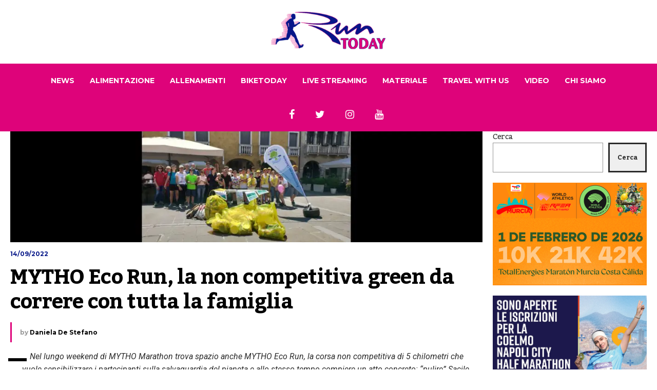

--- FILE ---
content_type: text/html; charset=UTF-8
request_url: https://runtoday.it/2022/09/14/mytho-eco-run-la-non-competitiva-green-da-correre-con-tutta-la-famiglia/
body_size: 77239
content:


<!DOCTYPE html>

<html lang="it-IT">

	<head>

    	<meta name="viewport" content="width=device-width, initial-scale=1, user-scalable=no">

        <meta charset="UTF-8">

        
        <link rel="pingback" href="https://runtoday.it/xmlrpc.php" />

		<meta name='robots' content='index, follow, max-image-preview:large, max-snippet:-1, max-video-preview:-1' />
	<style>img:is([sizes="auto" i], [sizes^="auto," i]) { contain-intrinsic-size: 3000px 1500px }</style>
	
	<!-- This site is optimized with the Yoast SEO plugin v26.7 - https://yoast.com/wordpress/plugins/seo/ -->
	<title>MYTHO Eco Run, la non competitiva green da correre con tutta la famiglia - RunToDay</title>
	<link rel="canonical" href="https://runtoday.it/2022/09/14/mytho-eco-run-la-non-competitiva-green-da-correre-con-tutta-la-famiglia/" />
	<meta property="og:locale" content="it_IT" />
	<meta property="og:type" content="article" />
	<meta property="og:title" content="MYTHO Eco Run, la non competitiva green da correre con tutta la famiglia - RunToDay" />
	<meta property="og:description" content="Nel lungo weekend di MYTHO Marathon trova spazio anche MYTHO Eco Run, la corsa non competitiva di 5 chilometri che vuole sensibilizzare i partecipanti sulla salvaguardia del pianeta e allo stesso tempo compiere un atto concreto: “pulire” Sacile. I runner, in partenza da Piazza del Popolo del comune friulano, attraverseranno l’abitato e ripuliranno le strade... Read More" />
	<meta property="og:url" content="https://runtoday.it/2022/09/14/mytho-eco-run-la-non-competitiva-green-da-correre-con-tutta-la-famiglia/" />
	<meta property="og:site_name" content="RunToDay" />
	<meta property="article:published_time" content="2022-09-14T12:28:14+00:00" />
	<meta property="article:modified_time" content="2022-09-14T12:28:15+00:00" />
	<meta property="og:image" content="https://runtoday.it/wp-content/uploads/2022/09/Progetto-senza-titolo-2022-09-14T142752.885.jpg" />
	<meta property="og:image:width" content="1920" />
	<meta property="og:image:height" content="450" />
	<meta property="og:image:type" content="image/jpeg" />
	<meta name="author" content="Daniela De Stefano" />
	<meta name="twitter:label1" content="Scritto da" />
	<meta name="twitter:data1" content="Daniela De Stefano" />
	<meta name="twitter:label2" content="Tempo di lettura stimato" />
	<meta name="twitter:data2" content="4 minuti" />
	<script type="application/ld+json" class="yoast-schema-graph">{"@context":"https://schema.org","@graph":[{"@type":"Article","@id":"https://runtoday.it/2022/09/14/mytho-eco-run-la-non-competitiva-green-da-correre-con-tutta-la-famiglia/#article","isPartOf":{"@id":"https://runtoday.it/2022/09/14/mytho-eco-run-la-non-competitiva-green-da-correre-con-tutta-la-famiglia/"},"author":{"name":"Daniela De Stefano","@id":"https://runtoday.it/#/schema/person/2933dd19ef8b540ae0f1bef66715f2bb"},"headline":"MYTHO Eco Run, la non competitiva green da correre con tutta la famiglia","datePublished":"2022-09-14T12:28:14+00:00","dateModified":"2022-09-14T12:28:15+00:00","mainEntityOfPage":{"@id":"https://runtoday.it/2022/09/14/mytho-eco-run-la-non-competitiva-green-da-correre-con-tutta-la-famiglia/"},"wordCount":760,"image":{"@id":"https://runtoday.it/2022/09/14/mytho-eco-run-la-non-competitiva-green-da-correre-con-tutta-la-famiglia/#primaryimage"},"thumbnailUrl":"https://runtoday.it/wp-content/uploads/2022/09/Progetto-senza-titolo-2022-09-14T142752.885.jpg","keywords":["ASD Canoa Club Sacile","Associazione Tre Dimensioni","MYTHO Eco Run","MYTHO Marathon","plogging","Sorgiva"],"articleSection":["Fun Run","News"],"inLanguage":"it-IT"},{"@type":"WebPage","@id":"https://runtoday.it/2022/09/14/mytho-eco-run-la-non-competitiva-green-da-correre-con-tutta-la-famiglia/","url":"https://runtoday.it/2022/09/14/mytho-eco-run-la-non-competitiva-green-da-correre-con-tutta-la-famiglia/","name":"MYTHO Eco Run, la non competitiva green da correre con tutta la famiglia - RunToDay","isPartOf":{"@id":"https://runtoday.it/#website"},"primaryImageOfPage":{"@id":"https://runtoday.it/2022/09/14/mytho-eco-run-la-non-competitiva-green-da-correre-con-tutta-la-famiglia/#primaryimage"},"image":{"@id":"https://runtoday.it/2022/09/14/mytho-eco-run-la-non-competitiva-green-da-correre-con-tutta-la-famiglia/#primaryimage"},"thumbnailUrl":"https://runtoday.it/wp-content/uploads/2022/09/Progetto-senza-titolo-2022-09-14T142752.885.jpg","datePublished":"2022-09-14T12:28:14+00:00","dateModified":"2022-09-14T12:28:15+00:00","author":{"@id":"https://runtoday.it/#/schema/person/2933dd19ef8b540ae0f1bef66715f2bb"},"breadcrumb":{"@id":"https://runtoday.it/2022/09/14/mytho-eco-run-la-non-competitiva-green-da-correre-con-tutta-la-famiglia/#breadcrumb"},"inLanguage":"it-IT","potentialAction":[{"@type":"ReadAction","target":["https://runtoday.it/2022/09/14/mytho-eco-run-la-non-competitiva-green-da-correre-con-tutta-la-famiglia/"]}]},{"@type":"ImageObject","inLanguage":"it-IT","@id":"https://runtoday.it/2022/09/14/mytho-eco-run-la-non-competitiva-green-da-correre-con-tutta-la-famiglia/#primaryimage","url":"https://runtoday.it/wp-content/uploads/2022/09/Progetto-senza-titolo-2022-09-14T142752.885.jpg","contentUrl":"https://runtoday.it/wp-content/uploads/2022/09/Progetto-senza-titolo-2022-09-14T142752.885.jpg","width":1920,"height":450},{"@type":"BreadcrumbList","@id":"https://runtoday.it/2022/09/14/mytho-eco-run-la-non-competitiva-green-da-correre-con-tutta-la-famiglia/#breadcrumb","itemListElement":[{"@type":"ListItem","position":1,"name":"Home","item":"https://runtoday.it/"},{"@type":"ListItem","position":2,"name":"MYTHO Eco Run, la non competitiva green da correre con tutta la famiglia"}]},{"@type":"WebSite","@id":"https://runtoday.it/#website","url":"https://runtoday.it/","name":"RunToDay","description":"Running &amp; More","potentialAction":[{"@type":"SearchAction","target":{"@type":"EntryPoint","urlTemplate":"https://runtoday.it/?s={search_term_string}"},"query-input":{"@type":"PropertyValueSpecification","valueRequired":true,"valueName":"search_term_string"}}],"inLanguage":"it-IT"},{"@type":"Person","@id":"https://runtoday.it/#/schema/person/2933dd19ef8b540ae0f1bef66715f2bb","name":"Daniela De Stefano","image":{"@type":"ImageObject","inLanguage":"it-IT","@id":"https://runtoday.it/#/schema/person/image/","url":"https://secure.gravatar.com/avatar/49dbfb2dcd70defdf1997add717d7015c0a31208ddc4008f6e514882de655fdd?s=96&d=mm&r=g","contentUrl":"https://secure.gravatar.com/avatar/49dbfb2dcd70defdf1997add717d7015c0a31208ddc4008f6e514882de655fdd?s=96&d=mm&r=g","caption":"Daniela De Stefano"},"url":"https://runtoday.it/author/da_run/"}]}</script>
	<!-- / Yoast SEO plugin. -->


<link rel='dns-prefetch' href='//fonts.googleapis.com' />
<link rel="alternate" type="application/rss+xml" title="RunToDay &raquo; Feed" href="https://runtoday.it/feed/" />
<link rel="alternate" type="application/rss+xml" title="RunToDay &raquo; Feed dei commenti" href="https://runtoday.it/comments/feed/" />
<script type="text/javascript">
/* <![CDATA[ */
window._wpemojiSettings = {"baseUrl":"https:\/\/s.w.org\/images\/core\/emoji\/16.0.1\/72x72\/","ext":".png","svgUrl":"https:\/\/s.w.org\/images\/core\/emoji\/16.0.1\/svg\/","svgExt":".svg","source":{"concatemoji":"https:\/\/runtoday.it\/wp-includes\/js\/wp-emoji-release.min.js?ver=6.8.3"}};
/*! This file is auto-generated */
!function(s,n){var o,i,e;function c(e){try{var t={supportTests:e,timestamp:(new Date).valueOf()};sessionStorage.setItem(o,JSON.stringify(t))}catch(e){}}function p(e,t,n){e.clearRect(0,0,e.canvas.width,e.canvas.height),e.fillText(t,0,0);var t=new Uint32Array(e.getImageData(0,0,e.canvas.width,e.canvas.height).data),a=(e.clearRect(0,0,e.canvas.width,e.canvas.height),e.fillText(n,0,0),new Uint32Array(e.getImageData(0,0,e.canvas.width,e.canvas.height).data));return t.every(function(e,t){return e===a[t]})}function u(e,t){e.clearRect(0,0,e.canvas.width,e.canvas.height),e.fillText(t,0,0);for(var n=e.getImageData(16,16,1,1),a=0;a<n.data.length;a++)if(0!==n.data[a])return!1;return!0}function f(e,t,n,a){switch(t){case"flag":return n(e,"\ud83c\udff3\ufe0f\u200d\u26a7\ufe0f","\ud83c\udff3\ufe0f\u200b\u26a7\ufe0f")?!1:!n(e,"\ud83c\udde8\ud83c\uddf6","\ud83c\udde8\u200b\ud83c\uddf6")&&!n(e,"\ud83c\udff4\udb40\udc67\udb40\udc62\udb40\udc65\udb40\udc6e\udb40\udc67\udb40\udc7f","\ud83c\udff4\u200b\udb40\udc67\u200b\udb40\udc62\u200b\udb40\udc65\u200b\udb40\udc6e\u200b\udb40\udc67\u200b\udb40\udc7f");case"emoji":return!a(e,"\ud83e\udedf")}return!1}function g(e,t,n,a){var r="undefined"!=typeof WorkerGlobalScope&&self instanceof WorkerGlobalScope?new OffscreenCanvas(300,150):s.createElement("canvas"),o=r.getContext("2d",{willReadFrequently:!0}),i=(o.textBaseline="top",o.font="600 32px Arial",{});return e.forEach(function(e){i[e]=t(o,e,n,a)}),i}function t(e){var t=s.createElement("script");t.src=e,t.defer=!0,s.head.appendChild(t)}"undefined"!=typeof Promise&&(o="wpEmojiSettingsSupports",i=["flag","emoji"],n.supports={everything:!0,everythingExceptFlag:!0},e=new Promise(function(e){s.addEventListener("DOMContentLoaded",e,{once:!0})}),new Promise(function(t){var n=function(){try{var e=JSON.parse(sessionStorage.getItem(o));if("object"==typeof e&&"number"==typeof e.timestamp&&(new Date).valueOf()<e.timestamp+604800&&"object"==typeof e.supportTests)return e.supportTests}catch(e){}return null}();if(!n){if("undefined"!=typeof Worker&&"undefined"!=typeof OffscreenCanvas&&"undefined"!=typeof URL&&URL.createObjectURL&&"undefined"!=typeof Blob)try{var e="postMessage("+g.toString()+"("+[JSON.stringify(i),f.toString(),p.toString(),u.toString()].join(",")+"));",a=new Blob([e],{type:"text/javascript"}),r=new Worker(URL.createObjectURL(a),{name:"wpTestEmojiSupports"});return void(r.onmessage=function(e){c(n=e.data),r.terminate(),t(n)})}catch(e){}c(n=g(i,f,p,u))}t(n)}).then(function(e){for(var t in e)n.supports[t]=e[t],n.supports.everything=n.supports.everything&&n.supports[t],"flag"!==t&&(n.supports.everythingExceptFlag=n.supports.everythingExceptFlag&&n.supports[t]);n.supports.everythingExceptFlag=n.supports.everythingExceptFlag&&!n.supports.flag,n.DOMReady=!1,n.readyCallback=function(){n.DOMReady=!0}}).then(function(){return e}).then(function(){var e;n.supports.everything||(n.readyCallback(),(e=n.source||{}).concatemoji?t(e.concatemoji):e.wpemoji&&e.twemoji&&(t(e.twemoji),t(e.wpemoji)))}))}((window,document),window._wpemojiSettings);
/* ]]> */
</script>
<style id='wp-emoji-styles-inline-css' type='text/css'>

	img.wp-smiley, img.emoji {
		display: inline !important;
		border: none !important;
		box-shadow: none !important;
		height: 1em !important;
		width: 1em !important;
		margin: 0 0.07em !important;
		vertical-align: -0.1em !important;
		background: none !important;
		padding: 0 !important;
	}
</style>
<link rel='stylesheet' id='wp-block-library-css' href='https://runtoday.it/wp-includes/css/dist/block-library/style.min.css?ver=6.8.3' type='text/css' media='all' />
<style id='classic-theme-styles-inline-css' type='text/css'>
/*! This file is auto-generated */
.wp-block-button__link{color:#fff;background-color:#32373c;border-radius:9999px;box-shadow:none;text-decoration:none;padding:calc(.667em + 2px) calc(1.333em + 2px);font-size:1.125em}.wp-block-file__button{background:#32373c;color:#fff;text-decoration:none}
</style>
<style id='global-styles-inline-css' type='text/css'>
:root{--wp--preset--aspect-ratio--square: 1;--wp--preset--aspect-ratio--4-3: 4/3;--wp--preset--aspect-ratio--3-4: 3/4;--wp--preset--aspect-ratio--3-2: 3/2;--wp--preset--aspect-ratio--2-3: 2/3;--wp--preset--aspect-ratio--16-9: 16/9;--wp--preset--aspect-ratio--9-16: 9/16;--wp--preset--color--black: #000000;--wp--preset--color--cyan-bluish-gray: #abb8c3;--wp--preset--color--white: #ffffff;--wp--preset--color--pale-pink: #f78da7;--wp--preset--color--vivid-red: #cf2e2e;--wp--preset--color--luminous-vivid-orange: #ff6900;--wp--preset--color--luminous-vivid-amber: #fcb900;--wp--preset--color--light-green-cyan: #7bdcb5;--wp--preset--color--vivid-green-cyan: #00d084;--wp--preset--color--pale-cyan-blue: #8ed1fc;--wp--preset--color--vivid-cyan-blue: #0693e3;--wp--preset--color--vivid-purple: #9b51e0;--wp--preset--gradient--vivid-cyan-blue-to-vivid-purple: linear-gradient(135deg,rgba(6,147,227,1) 0%,rgb(155,81,224) 100%);--wp--preset--gradient--light-green-cyan-to-vivid-green-cyan: linear-gradient(135deg,rgb(122,220,180) 0%,rgb(0,208,130) 100%);--wp--preset--gradient--luminous-vivid-amber-to-luminous-vivid-orange: linear-gradient(135deg,rgba(252,185,0,1) 0%,rgba(255,105,0,1) 100%);--wp--preset--gradient--luminous-vivid-orange-to-vivid-red: linear-gradient(135deg,rgba(255,105,0,1) 0%,rgb(207,46,46) 100%);--wp--preset--gradient--very-light-gray-to-cyan-bluish-gray: linear-gradient(135deg,rgb(238,238,238) 0%,rgb(169,184,195) 100%);--wp--preset--gradient--cool-to-warm-spectrum: linear-gradient(135deg,rgb(74,234,220) 0%,rgb(151,120,209) 20%,rgb(207,42,186) 40%,rgb(238,44,130) 60%,rgb(251,105,98) 80%,rgb(254,248,76) 100%);--wp--preset--gradient--blush-light-purple: linear-gradient(135deg,rgb(255,206,236) 0%,rgb(152,150,240) 100%);--wp--preset--gradient--blush-bordeaux: linear-gradient(135deg,rgb(254,205,165) 0%,rgb(254,45,45) 50%,rgb(107,0,62) 100%);--wp--preset--gradient--luminous-dusk: linear-gradient(135deg,rgb(255,203,112) 0%,rgb(199,81,192) 50%,rgb(65,88,208) 100%);--wp--preset--gradient--pale-ocean: linear-gradient(135deg,rgb(255,245,203) 0%,rgb(182,227,212) 50%,rgb(51,167,181) 100%);--wp--preset--gradient--electric-grass: linear-gradient(135deg,rgb(202,248,128) 0%,rgb(113,206,126) 100%);--wp--preset--gradient--midnight: linear-gradient(135deg,rgb(2,3,129) 0%,rgb(40,116,252) 100%);--wp--preset--font-size--small: 13px;--wp--preset--font-size--medium: 20px;--wp--preset--font-size--large: 36px;--wp--preset--font-size--x-large: 42px;--wp--preset--spacing--20: 0.44rem;--wp--preset--spacing--30: 0.67rem;--wp--preset--spacing--40: 1rem;--wp--preset--spacing--50: 1.5rem;--wp--preset--spacing--60: 2.25rem;--wp--preset--spacing--70: 3.38rem;--wp--preset--spacing--80: 5.06rem;--wp--preset--shadow--natural: 6px 6px 9px rgba(0, 0, 0, 0.2);--wp--preset--shadow--deep: 12px 12px 50px rgba(0, 0, 0, 0.4);--wp--preset--shadow--sharp: 6px 6px 0px rgba(0, 0, 0, 0.2);--wp--preset--shadow--outlined: 6px 6px 0px -3px rgba(255, 255, 255, 1), 6px 6px rgba(0, 0, 0, 1);--wp--preset--shadow--crisp: 6px 6px 0px rgba(0, 0, 0, 1);}:where(.is-layout-flex){gap: 0.5em;}:where(.is-layout-grid){gap: 0.5em;}body .is-layout-flex{display: flex;}.is-layout-flex{flex-wrap: wrap;align-items: center;}.is-layout-flex > :is(*, div){margin: 0;}body .is-layout-grid{display: grid;}.is-layout-grid > :is(*, div){margin: 0;}:where(.wp-block-columns.is-layout-flex){gap: 2em;}:where(.wp-block-columns.is-layout-grid){gap: 2em;}:where(.wp-block-post-template.is-layout-flex){gap: 1.25em;}:where(.wp-block-post-template.is-layout-grid){gap: 1.25em;}.has-black-color{color: var(--wp--preset--color--black) !important;}.has-cyan-bluish-gray-color{color: var(--wp--preset--color--cyan-bluish-gray) !important;}.has-white-color{color: var(--wp--preset--color--white) !important;}.has-pale-pink-color{color: var(--wp--preset--color--pale-pink) !important;}.has-vivid-red-color{color: var(--wp--preset--color--vivid-red) !important;}.has-luminous-vivid-orange-color{color: var(--wp--preset--color--luminous-vivid-orange) !important;}.has-luminous-vivid-amber-color{color: var(--wp--preset--color--luminous-vivid-amber) !important;}.has-light-green-cyan-color{color: var(--wp--preset--color--light-green-cyan) !important;}.has-vivid-green-cyan-color{color: var(--wp--preset--color--vivid-green-cyan) !important;}.has-pale-cyan-blue-color{color: var(--wp--preset--color--pale-cyan-blue) !important;}.has-vivid-cyan-blue-color{color: var(--wp--preset--color--vivid-cyan-blue) !important;}.has-vivid-purple-color{color: var(--wp--preset--color--vivid-purple) !important;}.has-black-background-color{background-color: var(--wp--preset--color--black) !important;}.has-cyan-bluish-gray-background-color{background-color: var(--wp--preset--color--cyan-bluish-gray) !important;}.has-white-background-color{background-color: var(--wp--preset--color--white) !important;}.has-pale-pink-background-color{background-color: var(--wp--preset--color--pale-pink) !important;}.has-vivid-red-background-color{background-color: var(--wp--preset--color--vivid-red) !important;}.has-luminous-vivid-orange-background-color{background-color: var(--wp--preset--color--luminous-vivid-orange) !important;}.has-luminous-vivid-amber-background-color{background-color: var(--wp--preset--color--luminous-vivid-amber) !important;}.has-light-green-cyan-background-color{background-color: var(--wp--preset--color--light-green-cyan) !important;}.has-vivid-green-cyan-background-color{background-color: var(--wp--preset--color--vivid-green-cyan) !important;}.has-pale-cyan-blue-background-color{background-color: var(--wp--preset--color--pale-cyan-blue) !important;}.has-vivid-cyan-blue-background-color{background-color: var(--wp--preset--color--vivid-cyan-blue) !important;}.has-vivid-purple-background-color{background-color: var(--wp--preset--color--vivid-purple) !important;}.has-black-border-color{border-color: var(--wp--preset--color--black) !important;}.has-cyan-bluish-gray-border-color{border-color: var(--wp--preset--color--cyan-bluish-gray) !important;}.has-white-border-color{border-color: var(--wp--preset--color--white) !important;}.has-pale-pink-border-color{border-color: var(--wp--preset--color--pale-pink) !important;}.has-vivid-red-border-color{border-color: var(--wp--preset--color--vivid-red) !important;}.has-luminous-vivid-orange-border-color{border-color: var(--wp--preset--color--luminous-vivid-orange) !important;}.has-luminous-vivid-amber-border-color{border-color: var(--wp--preset--color--luminous-vivid-amber) !important;}.has-light-green-cyan-border-color{border-color: var(--wp--preset--color--light-green-cyan) !important;}.has-vivid-green-cyan-border-color{border-color: var(--wp--preset--color--vivid-green-cyan) !important;}.has-pale-cyan-blue-border-color{border-color: var(--wp--preset--color--pale-cyan-blue) !important;}.has-vivid-cyan-blue-border-color{border-color: var(--wp--preset--color--vivid-cyan-blue) !important;}.has-vivid-purple-border-color{border-color: var(--wp--preset--color--vivid-purple) !important;}.has-vivid-cyan-blue-to-vivid-purple-gradient-background{background: var(--wp--preset--gradient--vivid-cyan-blue-to-vivid-purple) !important;}.has-light-green-cyan-to-vivid-green-cyan-gradient-background{background: var(--wp--preset--gradient--light-green-cyan-to-vivid-green-cyan) !important;}.has-luminous-vivid-amber-to-luminous-vivid-orange-gradient-background{background: var(--wp--preset--gradient--luminous-vivid-amber-to-luminous-vivid-orange) !important;}.has-luminous-vivid-orange-to-vivid-red-gradient-background{background: var(--wp--preset--gradient--luminous-vivid-orange-to-vivid-red) !important;}.has-very-light-gray-to-cyan-bluish-gray-gradient-background{background: var(--wp--preset--gradient--very-light-gray-to-cyan-bluish-gray) !important;}.has-cool-to-warm-spectrum-gradient-background{background: var(--wp--preset--gradient--cool-to-warm-spectrum) !important;}.has-blush-light-purple-gradient-background{background: var(--wp--preset--gradient--blush-light-purple) !important;}.has-blush-bordeaux-gradient-background{background: var(--wp--preset--gradient--blush-bordeaux) !important;}.has-luminous-dusk-gradient-background{background: var(--wp--preset--gradient--luminous-dusk) !important;}.has-pale-ocean-gradient-background{background: var(--wp--preset--gradient--pale-ocean) !important;}.has-electric-grass-gradient-background{background: var(--wp--preset--gradient--electric-grass) !important;}.has-midnight-gradient-background{background: var(--wp--preset--gradient--midnight) !important;}.has-small-font-size{font-size: var(--wp--preset--font-size--small) !important;}.has-medium-font-size{font-size: var(--wp--preset--font-size--medium) !important;}.has-large-font-size{font-size: var(--wp--preset--font-size--large) !important;}.has-x-large-font-size{font-size: var(--wp--preset--font-size--x-large) !important;}
:where(.wp-block-post-template.is-layout-flex){gap: 1.25em;}:where(.wp-block-post-template.is-layout-grid){gap: 1.25em;}
:where(.wp-block-columns.is-layout-flex){gap: 2em;}:where(.wp-block-columns.is-layout-grid){gap: 2em;}
:root :where(.wp-block-pullquote){font-size: 1.5em;line-height: 1.6;}
</style>
<link rel='stylesheet' id='hunted-fonts-css' href='//fonts.googleapis.com/css?family=Kadwa%3A300%2C300i%2C400%2C400i%2C700%2C700i%7CMontserrat%3A300%2C300i%2C400%2C400i%2C700%2C700i%7CRoboto%3A300%2C300i%2C400%2C400i%2C700%2C700i' type='text/css' media='all' />
<link rel='stylesheet' id='normalize-css' href='https://runtoday.it/wp-content/themes/hunted/css/normalize.css?ver=6.8.3' type='text/css' media='all' />
<link rel='stylesheet' id='hunted-style-css' href='https://runtoday.it/wp-content/themes/hunted/style.css?ver=6.8.3' type='text/css' media='all' />
<link rel='stylesheet' id='font-awesome-css' href='https://runtoday.it/wp-content/themes/hunted/css/font-awesome.min.css?ver=4.6.3' type='text/css' media='all' />
<link rel='stylesheet' id='bxslider-css' href='https://runtoday.it/wp-content/themes/hunted/css/jquery.bxslider.css?ver=6.8.3' type='text/css' media='all' />
<link rel='stylesheet' id='hunted-responsive-css' href='https://runtoday.it/wp-content/themes/hunted/css/responsive.css?ver=6.8.3' type='text/css' media='all' />
<link rel='stylesheet' id='slicknav-css' href='https://runtoday.it/wp-content/themes/hunted/css/slicknav.css?ver=6.8.3' type='text/css' media='all' />
<style id='slicknav-inline-css' type='text/css'>


			body { background-color: #FFF; }

			

			.site-mid,
			.header-widgets-container { background-color: #FFF; }

			

			input, textarea { border-color: #CCC; background-color: #FFF; color: #2b2b2b; }
			select { background-color: #CCC; color: #2b2b2b; }
			table, th, td { border-color: #CCC; }
			blockquote, pre { background-color: #061788; color: #ffffff; }

			

			span.page-numbers.dots,
			span.page-numbers.current,
			.pagenavi a.page-numbers,
			.pagenavi a.page-numbers:visited,
			.page-navi-prev-badge,
			.page-navi-next-badge { color: #999999; }
			.pagenavi a.page-numbers:hover { color: #de037a; }
			span.page-numbers.current { color: #CCC; }

			.pagenavi a.next.page-numbers,
			.pagenavi a.prev.page-numbers,
			.nothing-found,
			.page-404 { background-color: #FFF; color: #999999; border-color: #CCC; }
			.filter-bar { background-color: #de037a; color: #ffffff; border-color: #061788; }
			.pagenavi a.next.page-numbers:hover,
			.pagenavi a.prev.page-numbers:hover { background-color: #061788; color: #ffffff; border-color: #de037a; }
			#googleMap { height: 500px; }

			

				.site-mid,
				.header-widgets-container { max-width: 100%; }

				

			article.post,
			.author-desc { background-color: #FFF; color: #2b2b2b; }

			article a,
			article a:visited,
			.author-box-outer a,
			.author-box-outer a:visited,
			.page-navi a,
			.page-navi a:visited { color: #000000; }
			article a:hover,
			.author-box-outer a:hover,
			.page-navi a:hover { color: #de037a; }

			article .listing-comment a,
			article .listing-comment a:visited,
			article .listing-comment-w-o-date a,
			article .listing-comment-w-o-date a:visited,
			article .home-cat-tag-page a,
			article .home-cat-tag-page a:visited,
			.author-links a,
			.author-links a:visited { color: #999999; }
			article .listing-date a,
			article .listing-date a:visited { color: #061788; }
			article .listing-date a:hover,
			article .listing-comment a:hover,
			article .listing-comment-w-o-date a:hover,
			article .home-cat-tag-page a:hover,
			a.btnReadMore,
			a.btnReadMore:visited,
			.author-links a:hover { color: #de037a; }
			a.btnReadMore:hover { color: #061788; }
			article .post-styleZ-info .table-cell-middle,
			.author-box-outer { border-color: #CCC; }
			article .home-cat-tag-page,
			.author-bar-avatar,
			.author-bar-date-views,
			.share-bar span { color: #999999; }
			.header-area-date { color: #061788; }
			.author-bar-avatar,
			.hunted-sep { border-color: #de037a; }

			article.post h1, article.post h2, article.post h3, article.post h4, article.post h5, article.post h6 { color: #000000; }
			.sticky-icon { background-color: #de037a; color: #ffffff; }
			article .wp-caption p.wp-caption-text { background: rgba(0,0,0, 0.7); color: #ffffff; }
			article .wp-caption a,
			article .wp-caption a:visited,
			blockquote a,
			blockquote a:visited { color: #de037a; }
			article .wp-caption a:hover,
			blockquote a:hover { color: #CCC; }
			.wpcf7-form p { color: #999999; }

			

			.related-posts a .listing-box,
			.related-posts a:visited .listing-box { color: #000000; }
			.related-posts a .listing-box .listing-date,
			.related-posts a:visited .listing-box .listing-date { color: #000000; }
			.related-posts a:hover .listing-box { color: #de037a; }

			

			.comments-container { background-color: #FFF; color: #2b2b2b; }
			.comment-reply-title,
			.comments .comments-hdr { color: #000000; }
			.comments a,
			.comments a:visited,
			.comment-author-name { color: #061788; }
			.comments a:hover { color: #de037a; }
			.comments-paging .page-numbers.current,
			.comment-date,
			.must-log-in,
			.logged-in-as,
			.comment-input-hdr { color: #999999; }
			.comments span.page-numbers.current { color: #CCC; }
			input[type="submit"] { background-color: #ffffff; color: #999999; border-color: #CCC; }
			input[type="submit"]:hover { background-color: #061788; color: #ffffff; border-color: #de037a; }

			.btnEdit,
			.btnReply { background-color: #ffffff; border-color: #CCC; }
			a.comment-edit-link,
			a.comment-edit-link:visited,
			a.comment-reply-link,
			a.comment-reply-link:visited,
			a.comment-reply-login,
			a.comment-reply-login:visited { color: #999999; }
			.btnEdit:hover,
			.btnReply:hover { background-color: #061788; border-color: #de037a; }
			a.comment-edit-link:hover,
			a.comment-reply-link:hover,
			a.comment-reply-login:hover { color: #ffffff; }

			.comment-awaiting { color: #de037a; }
			.comment-text h1, .comment-text h2, .comment-text h3, .comment-text h4, .comment-text h5, .comment-text h6 { color: #000000; }

			

				.top-line-outer,
				.top-line-inner { background-color: #061788; padding: 0px; }

				.top-line-container { max-width: 100%; }

			.spot-messages,
			.spot-messages a,
			.spot-messages a:visited,
			.assign-menu { color: #ffffff; }

			.mobile-header,
			#sticky-menu-container { background-color: #de037a; }
			.hunted-menu-button,
			.slicknav_menu a,
			.slicknav_menu a:visited { color: #ffffff; }
			.slicknav_menu a:hover { color: #061788; }
			.header-menu-touch { border-color: #ffffff; }

			.logo-text a,
			.logo-text a:visited { color: #FFF; }
			h1.logo-text { font-size: 30px; }
			.mobile-header h1.logo-text,
			#sticky-menu h1.logo-text { font-size: 25px; }

			

			.header-menu-outer a,
			.header-menu-outer a:visited,
			.header-menu-outer li.nav-sep { color: #ffffff; }
			.header-menu-outer a:hover { color: #de037a; }

			.site-nav2 a,
			.site-nav2 a:visited,
			.btn-to-top,
			.header-social .social-menu-item,
			.hunted-top-search-button,
			.top-search input,
			.top-search-touch input,
			.top-search-touch i { color: #ffffff; }
			.site-nav2 a:hover,
			.btn-to-top:hover,
			.header-social .social-menu-item:hover,
			.hunted-top-search-button:hover { color: #061788; }
			.site-nav2 li ul { background-color: #de037a; }
			.site-nav2 li ul a,
			.site-nav2 li ul a:visited { color: #ffffff; }
			.site-nav2 li ul a:hover { color: #061788; }

			.site-top-container,
			.menu-sticky,
			.top-search input,
			.top-search-touch input { background-color: #de037a; }

			

				.site-top-container { text-align: center; }
				.site-top-container .top-extra-outer { float: none; display: inline-block; margin-left: 30px; }

				

				.site-logo-outer { display: block; text-align: center; padding: 20px 0px 20px 0px; background-color: #ffffff; }
				.site-logo-container { display: inline-block; }

				.site-logo-container img { height: auto; }

				.site-logo-left-handler { display: inline-table; vertical-align: middle; margin: 0px; }

				.site-logo-left-handler,
				.top-extra { height: 66px; }
				.site-logo-container img { max-height: 80px; }

				

			.sticky-logo-outer,
			#sticky-menu .top-extra { height: 50px; }

			.site-top-container { padding-left: 0px; padding-right: 0px; }

			

				.site-top { max-width: 100%; padding: 0px; }

				@media all and (min-width: 960px) {

				#site-menu,
				#site-menu-sticky,
				#sticky-menu { display: block; }
				.mobile-header { display: none; }
				.site-top { margin-top: 0px; display: block; }
				body { margin-top: 0px; }

				.spot-messages {
					float: left;
					width: 50%;
				}

				.header-menu-outer {
					display: inline-block;
					text-align: center;
					font-size: 0;
				}

			}

			

			.slider-caption,
			.slide-info-inner { color: #ffffff; }
			.slider-date,
			.slider-author,
			.slider-comment-icon,
			.slider-categories { color: #CCC; }
			.slider-author-avatar { border-color: #de037a; }

			

				.slide-text { background: rgba(6,23,136,0); -webkit-transition: all 0.3s ease-out; transition: all 0.3s ease-out; }
				.slide-a:hover .slide-text { background: rgba(6,23,136, 1); }

				

				.hunted-slider-container .bx-wrapper .bx-pager.bx-default-pager a { background-color: #FFF; }
				.hunted-slider-container .bx-wrapper .bx-controls-direction a,
				.hunted-slider-container .bx-wrapper .bx-controls-direction a:visited { color: #FFF; }
				.hunted-slider-container .bx-wrapper .bx-controls-direction a:hover { color: #de037a; }

				

				.bx-wrapper .bx-pager.bx-default-pager a { width: 40px; height: 6px; }

				

				.bx-wrapper .bx-pager { text-align: center; }
				.bx-wrapper .bx-pager.bx-default-pager a { text-indent: -9999px; }

				

				.hunted-slider-container { display: block; }

				

			.widget-item h2,
			.widget-view-all { color: #061788; background-color: #CCC; border-color: #de037a; }
			.widget-view-all:hover { color: #ffffff; background-color: #000000; }

			.widget-item { background-color: #FFF; color: #2b2b2b; border-bottom-color: #CCC; }
			.widget-item a,
			.hunted-post-widget .post-styleZ { color: #000000; }
			.widget-item .table-cell-middle,
			.hunted-post-widget .post-styleZ .table-cell-middle { border-bottom-color: #CCC; }
			.widget-item a:hover,
			.hunted-post-widget .post-styleZ:hover { color: #de037a; }

			.widget-item .wp-tag-cloud li { background-color: #FFF; border-color: #CCC; }
			.widget-item .wp-tag-cloud li a { color: #999999; }
			.widget-item .wp-tag-cloud li:hover { background-color: #061788; border-color: #de037a; }
			.widget-item .wp-tag-cloud li:hover a { color: #ffffff; }

			.social-widget-outer { background-color: #de037a; }
			.social-widget li a,
			.social-widget li a:hover { color: #ffffff; }

			.search-widget-inner { border-bottom-color: #CCC; }
			.search-widget-s-icon,
			.search-widget-s-pro-icon { color: #de037a; }
			.search-widget-s-icon:hover,
			.search-widget-s-pro-icon:hover { color: #061788; }
			.search-widget-input { background-color: #FFF !important; color: #000000 !important; }

			.hunted-posts-widget .listing-date { color: #061788; }
			.hunted-posts-widget .listing-comment,
			.hunted-posts-widget .listing-comment-w-o-date,
			.post-styleZ-info .sponsored-post { color: #999999; }
			.recent-comment-author { color: #999999; }

			

			.footer-box-outer { background-color: #061788; }

			.footer-bottom-outer { background-color: #CCC; }
			.footer-bottom-outer a,
			.footer-menu-outer li.nav-sep,
			.footer-text,
			.footer-menu-outer .assign-menu { color: #999999; }
			.footer-bottom-outer a:hover { color: #de037a; }

			.widget-item-footer h2 { color: #ffffff  border-color: #de037a; }

			.widget-item-footer { color: #CCC; }
			.widget-item-footer a,
			.footer-widget-area .hunted-post-widget .post-styleZ { color: #ffffff; }
			.widget-item-footer a:hover,
			.footer-widget-area .hunted-post-widget .post-styleZ:hover { color: #de037a; }

			.widget-item-footer .wp-tag-cloud li { background-color: #061788; border-color: #ffffff; }
			.widget-item-footer .wp-tag-cloud li a { color: #ffffff; }
			.widget-item-footer .wp-tag-cloud li:hover { background-color: #ffffff; border-color: #de037a; }
			.widget-item-footer .wp-tag-cloud li:hover a { color: #de037a; }

			.widget-item-footer input, .widget-item-footer textarea { border-color: #ffffff; background-color: #061788; color: #2b2b2b; }
			.widget-item-footer select { background-color: #ffffff; color: #2b2b2b; }

			.footer-widget-area .search-widget-s-icon:hover,
			.footer-widget-area .search-widget-s-pro-icon:hover { color: #ffffff; }
			.footer-widget-area .search-widget-input { background-color: #061788 !important; color: #ffffff !important; }

			.footer-widget-area .hunted-posts-widget .listing-date { color: #CCC; }

			

				.leaderboard-responsive.leaderboard-full,
				.leaderboard-responsive.leaderboard-among { display: block; }

				

			.mc4wp-form input[type="submit"] { background-color: #ffffff; color: #999999; border-color: #CCC; }
			.mc4wp-form input[type="submit"]:hover { background-color: #061788; color: #ffffff; border-color: #de037a; }

			.widget-item-footer .mc4wp-form input[type="submit"] { background-color: #061788; color: #ffffff; border-color: #ffffff; }
			.widget-item-footer .mc4wp-form input[type="submit"]:hover { background-color: #ffffff; color: #de037a; border-color: #de037a; }

			.newsletter-bar { background-color: #de037a; color: #ffffff; }
			.newsletter-bar .mc4wp-form input[type="text"],
			.newsletter-bar .mc4wp-form input[type="email"] { border-color: #ffffff; color: #ffffff; }
			.newsletter-bar .mc4wp-form input[type="submit"] { background-color: #061788; border-color: #ffffff; color: #ffffff; }
			.newsletter-bar .mc4wp-form input[type="submit"]:hover { background-color: #de037a; }
			.newsletter-bar ::-webkit-input-placeholder {
				color: #ffffff
			}
			.newsletter-bar :-moz-placeholder {
			   color: #ffffff
			   opacity: 1;
			}
			.newsletter-bar ::-moz-placeholder {
			   color: #ffffff
			   opacity: 1;
			}
			.newsletter-bar :-ms-input-placeholder {
			   color: #ffffff
			}

			

			.hunted-font-1, .comment-reply-title, .widget_search .widget-item-inner, .widget_rss .widget-item-inner ul li a.rsswidget, .widget_recent_entries .widget-item-inner {
				font-family: "Kadwa", serif;
				letter-spacing: -0.02em;
			}

			.hunted-font-2, .comment-form input, .comment-form textarea, .comment-form p.comment-subscription-form, blockquote, .widget_rss cite, .widget_text .widget-item-inner, .widget_rss .widget-item-inner, .widget_tag_cloud .widget-item-inner, .newsletter-bar .mc4wp-form, .wpcf7-form input, .wpcf7-form textarea, .widget_mc4wp_form_widget, .mc4wp-form, p.comment-form-cookies-consent label[for="wp-comment-cookies-consent"] {
				font-family: "Roboto", sans-serif;
			}

			.hunted-font-3, .footer-nav, .rss-date, input[type="submit"], .wpcf7-form p, .widget_categories .widget-item-inner, .widget_archive .widget-item-inner, .widget_pages .widget-item-inner, .widget_meta .widget-item-inner, .widget_nav_menu .widget-item-inner, .widget_recent_comments .widget-item-inner, .widget_calendar .widget-item-inner {
				font-family: "Montserrat", sans-serif;
			}

			

			.wp-block-pullquote { border-color: #de037a; }
			.wp-block-pullquote.is-style-default { background-color: #061788; color: #ffffff; }

			.wp-block-verse,
			.wp-block-pullquote blockquote,
			.wp-block-pullquote cite { font-family: "Kadwa", serif;; }

			.wp-block-image figcaption,
			.wp-block-embed figcaption,
			.wp-block-audio figcaption,
			.wp-block-video figcaption,
			.wp-block-latest-posts time { color: #999999; }

			.wp-block-table td,
			.wp-block-separator { border-color: #999999; }

			.wp-block-media-text { color: #000000; }

			.wp-block-verse,
			.wp-block-code,
			.wp-block-preformatted { background-color: #FFF; color: #2b2b2b; }

			.site-nav2 li ul {
    background-color: #FFF;
}
.site-nav2 li ul li:first-child {
    margin-top: 10px;
    background-color: #FFF !important;
}
.site-nav2 li ul a, .site-nav2 li ul a {
    color: #de037a;
}
.site-nav2 li ul a, .site-nav2 li ul a:visited {
    color: #de037a;
}
.site-nav2 li ul a, .site-nav2 li ul a:active {
    color: #de037a;
}
.site-nav2 li ul a, .site-nav2 li ul a:hover {
    color: #061788;
}
.top-line-outer{display:none;}
.header-widgets-container{padding:0}
@media (min-width: 760px) {.slider-header {font-size:48px;}}
.footer-text {color:#000}
</style>
<script type="text/javascript" src="https://runtoday.it/wp-includes/js/jquery/jquery.min.js?ver=3.7.1" id="jquery-core-js"></script>
<script type="text/javascript" src="https://runtoday.it/wp-includes/js/jquery/jquery-migrate.min.js?ver=3.4.1" id="jquery-migrate-js"></script>
<link rel="https://api.w.org/" href="https://runtoday.it/wp-json/" /><link rel="alternate" title="JSON" type="application/json" href="https://runtoday.it/wp-json/wp/v2/posts/47052" /><link rel="EditURI" type="application/rsd+xml" title="RSD" href="https://runtoday.it/xmlrpc.php?rsd" />
<meta name="generator" content="WordPress 6.8.3" />
<link rel='shortlink' href='https://runtoday.it/?p=47052' />
<link rel="alternate" title="oEmbed (JSON)" type="application/json+oembed" href="https://runtoday.it/wp-json/oembed/1.0/embed?url=https%3A%2F%2Fruntoday.it%2F2022%2F09%2F14%2Fmytho-eco-run-la-non-competitiva-green-da-correre-con-tutta-la-famiglia%2F" />
<link rel="alternate" title="oEmbed (XML)" type="text/xml+oembed" href="https://runtoday.it/wp-json/oembed/1.0/embed?url=https%3A%2F%2Fruntoday.it%2F2022%2F09%2F14%2Fmytho-eco-run-la-non-competitiva-green-da-correre-con-tutta-la-famiglia%2F&#038;format=xml" />
<!-- Analytics by WP Statistics - https://wp-statistics.com -->
<noscript><style>.lazyload[data-src]{display:none !important;}</style></noscript><style>.lazyload{background-image:none !important;}.lazyload:before{background-image:none !important;}</style><link rel="icon" href="https://runtoday.it/wp-content/uploads/2024/06/cropped-Progetto-senza-titolo-76-32x32.jpg" sizes="32x32" />
<link rel="icon" href="https://runtoday.it/wp-content/uploads/2024/06/cropped-Progetto-senza-titolo-76-192x192.jpg" sizes="192x192" />
<link rel="apple-touch-icon" href="https://runtoday.it/wp-content/uploads/2024/06/cropped-Progetto-senza-titolo-76-180x180.jpg" />
<meta name="msapplication-TileImage" content="https://runtoday.it/wp-content/uploads/2024/06/cropped-Progetto-senza-titolo-76-270x270.jpg" />
<script type="text/javascript">
var _iub = _iub || [];
_iub.csConfiguration = {"askConsentAtCookiePolicyUpdate":true,"floatingPreferencesButtonDisplay":"bottom-left","perPurposeConsent":true,"siteId":3668643,"whitelabel":false,"cookiePolicyId":45867777,"lang":"it", "banner":{ "acceptButtonDisplay":true,"closeButtonRejects":true,"customizeButtonDisplay":true,"explicitWithdrawal":true,"listPurposes":true,"showTitle":false }};
</script>
<script type="text/javascript" src="https://cs.iubenda.com/autoblocking/3668643.js"></script>
<script type="text/javascript" src="//cdn.iubenda.com/cs/iubenda_cs.js" charset="UTF-8" async></script>
	</head>



<body class="wp-singular post-template-default single single-post postid-47052 single-format-standard wp-theme-hunted">



	<div class="hiddenInfo">

		<span id="mapInfo_Zoom">15</span>

		<span id="mapInfo_coorN">49.0138</span>

		<span id="mapInfo_coorE">8.38624</span>

		<span id="bxInfo_Controls">arrow</span>

		<span id="bxInfo_Auto">0</span>

		<span id="bxInfo_Controls_Main">both</span>

		<span id="bxInfo_Auto_Main">0</span>

		<span id="bxInfo_Pause">4000</span>

		<span id="bxInfo_Infinite">1</span>

		<span id="bxInfo_Random">0</span>

		<span id="bxInfo_Mode">fade</span>

		<span id="siteUrl">https://runtoday.it</span>

		<span id="trigger-sticky-value">300</span>

		<span id="menu-logo-l-r"></span>

		<span id="medianetVal">0</span>

		<span id="slicknav_apl">1</span>

	</div>



    <div class="body-outer">



    	<!-- Sticky Header -->

	    
        <!-- /Sticky Header -->



        <!-- Mobile Header -->

				<div class="mobile-header clearfix">

					<div class="mobile-logo-outer">

						<div class="mobile-logo-container">

							<a href="https://runtoday.it/"><img alt="theme-sticky-logo-alt" src="[data-uri]" data-src="https://runtoday.it/wp-content/uploads/2020/06/rtd_logo_105.png" decoding="async" class="lazyload" data-eio-rwidth="292" data-eio-rheight="105" /><noscript><img alt="theme-sticky-logo-alt" src="https://runtoday.it/wp-content/uploads/2020/06/rtd_logo_105.png" data-eio="l" /></noscript></a>
						</div>

					</div>

					<div class="hunted-menu-button"><i class="fa fa-navicon"></i></div>

					<div id="touch-menu" class="hunted-font-3 fw700"></div>

				</div>

        <!-- /Mobile Header -->



        <div class="site-top clearfix">

            <div class="site-top-container-outer clearfix">

            	
<div class="site-logo-outer">
    <header class="site-logo-container">
		
            
                <a href="https://runtoday.it/"><img alt="theme-logo-alt" src="[data-uri]" data-src="https://runtoday.it/wp-content/uploads/2020/06/rtd_logo_105.png" decoding="async" class="lazyload" data-eio-rwidth="292" data-eio-rheight="105" /><noscript><img alt="theme-logo-alt" src="https://runtoday.it/wp-content/uploads/2020/06/rtd_logo_105.png" data-eio="l" /></noscript></a>
            
        
	</header>
    
</div>

                <div class="site-top-container clearfix">

                    <div class="site-logo-left-handler"></div><div class="site-menu-outer">
    <div class="site-menu-container hunted-font-3 fw700 clearfix">
	<div class="site-nav2"><ul id="site-menu" class="menu"><li id="menu-item-30676" class="menu-item menu-item-type-custom menu-item-object-custom menu-item-has-children menu-item-30676"><a href="#">NEWS</a>
<ul class="sub-menu">
	<li id="menu-item-30695" class="menu-item menu-item-type-taxonomy menu-item-object-category menu-item-30695"><a href="https://runtoday.it/category/news/attualita/">Attualità</a></li>
	<li id="menu-item-31885" class="menu-item menu-item-type-taxonomy menu-item-object-category menu-item-31885"><a href="https://runtoday.it/category/news/cross/">Cross</a></li>
	<li id="menu-item-30696" class="menu-item menu-item-type-taxonomy menu-item-object-category menu-item-30696"><a href="https://runtoday.it/category/news/half-marathon/">Half Marathon</a></li>
	<li id="menu-item-30697" class="menu-item menu-item-type-taxonomy menu-item-object-category menu-item-30697"><a href="https://runtoday.it/category/news/marathon/">Marathon</a></li>
	<li id="menu-item-30698" class="menu-item menu-item-type-taxonomy menu-item-object-category menu-item-30698"><a href="https://runtoday.it/category/news/trail/">Trail</a></li>
	<li id="menu-item-30699" class="menu-item menu-item-type-taxonomy menu-item-object-category menu-item-30699"><a href="https://runtoday.it/category/news/ultramaratona/">Ultramaratona</a></li>
	<li id="menu-item-30694" class="menu-item menu-item-type-taxonomy menu-item-object-category menu-item-30694"><a href="https://runtoday.it/category/news/altre-distanze/">Altre distanze</a></li>
</ul>
</li>
<li id="menu-item-30700" class="menu-item menu-item-type-taxonomy menu-item-object-category menu-item-30700"><a href="https://runtoday.it/category/alimentazione/">ALIMENTAZIONE</a></li>
<li id="menu-item-30701" class="menu-item menu-item-type-taxonomy menu-item-object-category menu-item-30701"><a href="https://runtoday.it/category/allenamenti/">ALLENAMENTI</a></li>
<li id="menu-item-54909" class="menu-item menu-item-type-taxonomy menu-item-object-category menu-item-54909"><a href="https://runtoday.it/category/biketoday/">BIKETODAY</a></li>
<li id="menu-item-54925" class="menu-item menu-item-type-taxonomy menu-item-object-category menu-item-54925"><a href="https://runtoday.it/category/live-streaming/">LIVE STREAMING</a></li>
<li id="menu-item-30703" class="menu-item menu-item-type-taxonomy menu-item-object-category menu-item-has-children menu-item-30703"><a href="https://runtoday.it/category/materiale/">MATERIALE</a>
<ul class="sub-menu">
	<li id="menu-item-30704" class="menu-item menu-item-type-taxonomy menu-item-object-category menu-item-30704"><a href="https://runtoday.it/category/materiale/abbigliamento/">Abbigliamento</a></li>
	<li id="menu-item-30705" class="menu-item menu-item-type-taxonomy menu-item-object-category menu-item-30705"><a href="https://runtoday.it/category/materiale/accessori/">Accessori</a></li>
	<li id="menu-item-30706" class="menu-item menu-item-type-taxonomy menu-item-object-category menu-item-30706"><a href="https://runtoday.it/category/materiale/calzature/">Calzature</a></li>
</ul>
</li>
<li id="menu-item-30707" class="menu-item menu-item-type-taxonomy menu-item-object-category menu-item-30707"><a href="https://runtoday.it/category/travel-with-us/">TRAVEL WITH US</a></li>
<li id="menu-item-30708" class="menu-item menu-item-type-taxonomy menu-item-object-category menu-item-30708"><a href="https://runtoday.it/category/video/">VIDEO</a></li>
<li id="menu-item-30709" class="menu-item menu-item-type-post_type menu-item-object-page menu-item-30709"><a href="https://runtoday.it/chi-siamo/">CHI SIAMO</a></li>
</ul></div>
	</div>
</div>
<div class="top-extra-outer"><div class="top-extra"><div class="top-extra-inner clearfix"><div class="header-social"><a class="social-menu-item" href="https://www.facebook.com/runtoday.it/" target="_blank"><i class="fa fa-facebook"></i></a><a class="social-menu-item" href="https://twitter.com/runtodayit" target="_blank"><i class="fa fa-twitter"></i></a><a class="social-menu-item" href="https://www.instagram.com/runtoday.it/" target="_blank"><i class="fa fa-instagram"></i></a><a class="social-menu-item" href="https://www.youtube.com/channel/UC3bxhxLj7w339gxIPXBuCOg" target="_blank"><i class="fa fa-youtube"></i></a></div></div></div></div>
				</div>

                
            </div>

        </div>



        
        <div class="top-line-outer">

            <div class="top-line-container">

                <div class="top-line-inner clearfix">

                    <div class="header-menu-outer fw700 clearfix">

                           <div class="assign-menu hunted-font-3">Please assign a Header Menu.</div>
                    </div>

                </div>

            </div>

        </div>

        


        


        


        


        <div class="site-mid clearfix">



        	


            <div class="article-wrapper-outer">



    	<div class="clearfix main-container-sidebar">
        	<div class="clearfix site-content-sidebar">

				

<div>

    <div class="post-47052 post type-post status-publish format-standard has-post-thumbnail hentry category-fun-run category-news tag-asd-canoa-club-sacile tag-associazione-tre-dimensioni tag-mytho-eco-run tag-mytho-marathon tag-plogging tag-sorgiva">

        <article class="post clearfix">

            <div class="article-outer-sidebar">
				<div class="article-inner" >
                    <div class="article-container clearfix">

                    	

							<div class="fea-img-container"><img width="1200" height="281" src="[data-uri]" class="attachment-post-thumbnail size-post-thumbnail wp-post-image lazyload" alt="" decoding="async" fetchpriority="high"   data-src="https://runtoday.it/wp-content/uploads/2022/09/Progetto-senza-titolo-2022-09-14T142752.885-1200x281.jpg" data-srcset="https://runtoday.it/wp-content/uploads/2022/09/Progetto-senza-titolo-2022-09-14T142752.885-1200x281.jpg 1200w, https://runtoday.it/wp-content/uploads/2022/09/Progetto-senza-titolo-2022-09-14T142752.885-300x70.jpg 300w, https://runtoday.it/wp-content/uploads/2022/09/Progetto-senza-titolo-2022-09-14T142752.885-1024x240.jpg 1024w, https://runtoday.it/wp-content/uploads/2022/09/Progetto-senza-titolo-2022-09-14T142752.885-768x180.jpg 768w, https://runtoday.it/wp-content/uploads/2022/09/Progetto-senza-titolo-2022-09-14T142752.885-1536x360.jpg 1536w, https://runtoday.it/wp-content/uploads/2022/09/Progetto-senza-titolo-2022-09-14T142752.885-2048x480.jpg 2048w, https://runtoday.it/wp-content/uploads/2022/09/Progetto-senza-titolo-2022-09-14T142752.885.jpg 1920w" data-sizes="auto" data-eio-rwidth="1200" data-eio-rheight="281" /><noscript><img width="1200" height="281" src="https://runtoday.it/wp-content/uploads/2022/09/Progetto-senza-titolo-2022-09-14T142752.885-1200x281.jpg" class="attachment-post-thumbnail size-post-thumbnail wp-post-image" alt="" decoding="async" fetchpriority="high" srcset="https://runtoday.it/wp-content/uploads/2022/09/Progetto-senza-titolo-2022-09-14T142752.885-1200x281.jpg 1200w, https://runtoday.it/wp-content/uploads/2022/09/Progetto-senza-titolo-2022-09-14T142752.885-300x70.jpg 300w, https://runtoday.it/wp-content/uploads/2022/09/Progetto-senza-titolo-2022-09-14T142752.885-1024x240.jpg 1024w, https://runtoday.it/wp-content/uploads/2022/09/Progetto-senza-titolo-2022-09-14T142752.885-768x180.jpg 768w, https://runtoday.it/wp-content/uploads/2022/09/Progetto-senza-titolo-2022-09-14T142752.885-1536x360.jpg 1536w, https://runtoday.it/wp-content/uploads/2022/09/Progetto-senza-titolo-2022-09-14T142752.885-2048x480.jpg 2048w, https://runtoday.it/wp-content/uploads/2022/09/Progetto-senza-titolo-2022-09-14T142752.885.jpg 1920w" sizes="(max-width: 1200px) 100vw, 1200px" data-eio="l" /></noscript></div>

                            

                            	


    <div class="header-area-sidebar">
        
            <div class="author-bar hunted-font-3 fs12 fw700">
                <div class="author-bar-date-views header-area-date">14/09/2022</div>
                
                
            </div>
        

        <h1 class="header-area-title hunted-font-1 fw700">MYTHO Eco Run, la non competitiva green da correre con tutta la famiglia</h1>

        
            <div class="author-bar-avatar hunted-font-3 fs12 fw700">by <a href="https://runtoday.it/author/da_run/">Daniela De Stefano</a></div>
        

        
    </div>


<div class="article-content-outer-sidebar">



								<div class="hunted-font-2 fs16">
<p style="text-align: center;"><em>Nel lungo weekend di MYTHO Marathon trova spazio anche MYTHO Eco Run, la corsa non competitiva di 5 chilometri che vuole sensibilizzare i partecipanti sulla salvaguardia del pianeta e allo stesso tempo compiere un atto concreto: “pulire” Sacile. I runner, in partenza da Piazza del Popolo del comune friulano, attraverseranno l’abitato e ripuliranno le strade della città, per brindare al termine della podistica con un calice di Prosecco DOC presso Palazzo Regazzoni. La MYTHO Eco Run è organizzata in collaborazione con ASD Canoa Club Sacile, a cui andrà parte del ricavato per sostenere l’associazione la cui base operativa è stata vittima di un grave incendio lo scorso luglio, a fianco di Associazione Tre Dimensioni e con l&#8217;associazione Sorgiva che si occupa di pulizia dei fiumi in canoa</em></p>
<p>MYTHO Marathon non è solo competizione. Nel weekend del 2 ottobre, a Sacile, in provincia di Pordenone, ci sarà tempo per divertirsi con tutta la famiglia e per fare del bene all’ambiente.</p>
<p>L’appuntamento è con MYTHO Eco Run, la non competitiva di 5 chilometri da correre o passeggiare in compagnia di tutta la famiglia o a fianco dei propri amici. A passo libero, tutti i partecipanti potranno scoprire le bellezze dell’abitato di Sacile e, al contempo, fare una corsa in stile plogging, ovvero ripulire le strade del teatro della MYTHO.</p>
<p>Rivolta alle famiglie ma non solo, MYTHO Eco Run ha lo scopo di sensibilizzare i partecipanti alla tutela e alla salvaguardia dell&#8217;ambiente, anche attraverso una attivazione concreta: lungo il percorso i runners, dotati di guanti e di sacchi neri forniti dall’organizzazione, raccoglieranno cartacce, mozziconi, lattine, bottiglie e tutto quanto si trova abbandonato a terra. Il plogging è una iniziativa podistica di origine svedese, terra in cui i cittadini uniscono una attività fisica con la cura dell’ambiente in cui vivono.</p>
<p>La MYTHO Eco Run è organizzata con la collaborazione degli amici di ASD Canoa Club Sacile, a cui verrà devoluto parte del ricavato per aiutarli a superare il grave incendio dello scorso luglio, che ha colpito il deposito delle imbarcazioni, distruggendo una cinquantina di canoe e kayak e danneggiando irreparabilmente la struttura in cui erano stoccate.</p>
<p>A fianco dell’organizzazione MYTHO anche Associazione Tre Dimensioni e Sorgiva, una libera associazione di volontari canoisti impegnati nella cura del fiume e nella raccolta delle plastiche e dei rifiuti galleggianti.</p>
<p><strong>IL PERCORSO</strong><br />Si parte da Piazza del Popolo nel cuore di Sacile nello stesso punto dove i runner cominciano la loro fatica per entrare nel MYTHO di maratona, ma ci si muove in direzione opposta puntando verso est. Da qui il percorso procede seguendo l’itinerario della ciclopedonale Denis Zanette, intitolata al compianto ciclista sacilese scomparso prematuramente nel 2003. Dopo aver ammirato la Chiesa di San Liberale e aver costeggiato lo stadio, si ritorna verso il centro storico di Sacile e da qui inizia una splendida camminata lungo gli argini del fiume che si conclude all’interno della corte di Palazzo Ragazzoni. Al termine di questa corsa in formato plogging i partecipanti potranno dissetarsi con un ottimo calice di Prosecco DOC.</p>
<p>EVENTO ECO FVG<br />MYTHO Eco Run si candida a evento Eco FVG, il riconoscimento che certifica la qualità di iniziative la cui programmazione, organizzazione e attuazione è realizzata secondo criteri legati alla sostenibilità. MYTHO Marathon sta lavorando per ottenere questa importante certificazione grazie a una serie di iniziative volte alla migliore gestione possibile delle risorse e alla massima limitazione del dispendio di consumo energetico. MYTHO vuole fare passi sempre più grandi verso un domani che sappia guardare il futuro con maggiore rispetto verso la Natura: tutto ciò grazie non solo alle azioni intraprese ma anche al sostegno ricevuto dalle aziende che la sostengono.</p>
<p>ISCRIZIONI E T-SHIRT IN MATERIALE ECO<br />Mantenendo il filone dell’ecosostenibilità anche la maglietta ufficiale di MYTHO Eco Run è stata realizzata in cotone ecocompatibile. Il partner tecnico Koki Group ha deciso infatti di dare il proprio contributo mettendo a disposizione un prodotto che sposasse al massimo la causa ambientalista. Per iscriversi a MYTHO Eco Run è possibile collegarsi nell’apposita sezione del sito www.mythomarathon.it oppure ci si può iscrivere a Sacile presso il negozio Più Sport in viale Trento 59 o a Udine presso il nuovissimo Kopy Shop situato in via Tricesimo, 101 a Udine.</p>
<p>Per i ritardatari sarà possibile comunque iscriversi a MYTHO Eco Run anche a ridosso della manifestazione, nelle giornate di venerdì 30 settembre dalle 14.00 alle 19.00, sabato 1 ottobre dalle 10.00 alle 19.00 e domenica 2 ottobre dalle 08.00 direttamente in Palazzo Ragazzoni a Sacile.</p>
<p>Entra nel MYTHO: Iscrizione Adulto Iscrizione Bambino (8-17)</p>
<p>Bambini sotto gli 8 anni gratis</p>


</div>
                                

<div class="clearfix"><div class="share-bar hunted-font-3 fw700 fs12"><span>SHARE</span><div class="share-icon-outer si-facebook"><a href="https://www.facebook.com/sharer/sharer.php?u=https://runtoday.it/2022/09/14/mytho-eco-run-la-non-competitiva-green-da-correre-con-tutta-la-famiglia/" target="_blank"><i class="fa fa-facebook"></i></a></div><div class="share-icon-outer si-twitter"><a href="https://twitter.com/share?url=https://runtoday.it/2022/09/14/mytho-eco-run-la-non-competitiva-green-da-correre-con-tutta-la-famiglia/" target="_blank"><i class="fa fa-twitter"></i></a></div><div class="share-icon-outer si-google"><a href="https://plus.google.com/share?url=https://runtoday.it/2022/09/14/mytho-eco-run-la-non-competitiva-green-da-correre-con-tutta-la-famiglia/" target="_blank"><i class="fa fa-google-plus"></i></a></div></div></div>
<div class="home-cat-tag-page hunted-font-2 fs12">
	<a href="https://runtoday.it/category/news/fun-run/">Fun Run</a>, <a href="https://runtoday.it/category/news/">News</a>
</div>
<div class="home-cat-tag-page hunted-font-2 fs12"><a href="https://runtoday.it/tag/asd-canoa-club-sacile/" rel="tag">ASD Canoa Club Sacile</a>, <a href="https://runtoday.it/tag/associazione-tre-dimensioni/" rel="tag">Associazione Tre Dimensioni</a>, <a href="https://runtoday.it/tag/mytho-eco-run/" rel="tag">MYTHO Eco Run</a>, <a href="https://runtoday.it/tag/mytho-marathon/" rel="tag">MYTHO Marathon</a>, <a href="https://runtoday.it/tag/plogging/" rel="tag">plogging</a>, <a href="https://runtoday.it/tag/sorgiva/" rel="tag">Sorgiva</a></div>

</div>


                            

                        

                    </div>
                </div>
            </div>

        </article>

	</div>

</div>


                    <div class="author-box-outer clearfix hunted-font-2 fs16"><div class="author-box-sidebar"><div class="author-avatar hunted-font-1 clearfix fw700"><img alt='' src="[data-uri]" class="avatar avatar-40 photo lazyload" height='40' width='40' data-src="https://secure.gravatar.com/avatar/49dbfb2dcd70defdf1997add717d7015c0a31208ddc4008f6e514882de655fdd?s=40&d=mm&r=g" decoding="async" data-eio-rwidth="40" data-eio-rheight="40" /><noscript><img alt='' src='https://secure.gravatar.com/avatar/49dbfb2dcd70defdf1997add717d7015c0a31208ddc4008f6e514882de655fdd?s=40&#038;d=mm&#038;r=g' class='avatar avatar-40 photo' height='40' width='40' data-eio="l" /></noscript> <a href="https://runtoday.it/author/da_run/">Daniela De Stefano</a></div><div class="author-links author-all-posts"><a href="https://runtoday.it/author/da_run/">View All Posts by Author</a></div></div></div>

                    <div class="page-navi clearfix">

                        

                            <div class="page-navi-prev clearfix">
                                <a href="https://runtoday.it/2022/09/13/mattoni-usti-nad-labem-half-marathon-al-via-sabato-17-settembre-la-festa-dello-sport-che-attirera-tanti-turisti/">
                                    <div class="page-navi-prev-info">
                                        <span class="page-navi-prev-img"><img width="160" height="100" src="[data-uri]" class="attachment-hunted-small-thumbnail-image size-hunted-small-thumbnail-image wp-post-image lazyload" alt="" decoding="async" data-src="https://runtoday.it/wp-content/uploads/2022/09/Progetto-senza-titolo-2022-09-13T163632.776-160x100.jpg" data-eio-rwidth="160" data-eio-rheight="100" /><noscript><img width="160" height="100" src="https://runtoday.it/wp-content/uploads/2022/09/Progetto-senza-titolo-2022-09-13T163632.776-160x100.jpg" class="attachment-hunted-small-thumbnail-image size-hunted-small-thumbnail-image wp-post-image" alt="" decoding="async" data-eio="l" /></noscript></span><div class="table-cell-middle hunted-font-1 fw700">Mattoni Ústí nad Labem Half Marathon, al via sabato 17 settembre la festa dello sport che attirerà tanti turisti</div>
                                    </div><span class="page-navi-prev-badge hunted-font-2 fs10">Previous Post</span>
                                </a>
                            </div>

                        

                            <div class="page-navi-next clearfix">
                                <a href="https://runtoday.it/2022/09/14/presentata-la-6-corsa-dei-castelli-il-sindaco-dipiazza-trieste-citta-allegra-grazie-a-corsa-dei-castelli/">
                                	<div class="page-navi-next-info">
                                        <div class="table-cell-middle hunted-font-1 fw700">Presentata la 6^ Corsa dei Castelli, il Sindaco Dipiazza: “Trieste città allegra grazie a Corsa dei Castelli”</div><span class="page-navi-next-img"><img width="160" height="100" src="[data-uri]" class="attachment-hunted-small-thumbnail-image size-hunted-small-thumbnail-image wp-post-image lazyload" alt="" decoding="async" data-src="https://runtoday.it/wp-content/uploads/2022/09/Progetto-senza-titolo-2022-09-14T150525.949-160x100.jpg" data-eio-rwidth="160" data-eio-rheight="100" /><noscript><img width="160" height="100" src="https://runtoday.it/wp-content/uploads/2022/09/Progetto-senza-titolo-2022-09-14T150525.949-160x100.jpg" class="attachment-hunted-small-thumbnail-image size-hunted-small-thumbnail-image wp-post-image" alt="" decoding="async" data-eio="l" /></noscript></span>
                                    </div><span class="page-navi-next-badge hunted-font-2 fs10">Next Post</span>
                                </a>
                            </div>

                         

                    </div>

                    

            </div><!-- /site-content -->
		</div><!-- /main-container -->

    </div><!-- /article-wrapper-outer -->

    <!-- sidebar -->
    <div class="sidebar clearfix"><div id="block-35" class="widget-item clearfix widget_block widget_search"><div class="widget-item-inner"><form role="search" method="get" action="https://runtoday.it/" class="wp-block-search__button-outside wp-block-search__text-button wp-block-search"    ><label class="wp-block-search__label" for="wp-block-search__input-1" >Cerca</label><div class="wp-block-search__inside-wrapper " ><input class="wp-block-search__input" id="wp-block-search__input-1" placeholder="" value="" type="search" name="s" required /><button aria-label="Cerca" class="wp-block-search__button wp-element-button" type="submit" >Cerca</button></div></form></div></div><div id="hunted_customimagewidget-153" class="widget-item image-widget-wrapper-outer">
        <style type="text/css" scoped>

			.image-widget-wrapper div.image-widget-content .image-widget-inner .table-cell-bottom .iw-5762520.image-widget-title,
			.image-widget-wrapper a > div.image-widget-content .image-widget-inner .table-cell-bottom .iw-5762520.image-widget-title,
			.image-widget-wrapper a:visited > div.image-widget-content .image-widget-inner .table-cell-bottom .iw-5762520.image-widget-title { color: #FFF; }

			.image-widget-wrapper div.image-widget-content .image-widget-inner .table-cell-bottom.iw-5762520 { background: rgba( 0,0,0,0.6 ); -webkit-transition: all 0.3s ease-out; transition: all 0.3s ease-out; }
			.image-widget-wrapper a:hover > div.image-widget-content .image-widget-inner .table-cell-bottom.iw-5762520 { background: rgba( 0,0,0,0.2 ); }

		</style>

        
        <div class="image-widget-wrapper clearfix"><a href="https://www.maratonmurcia.com/en/homepage" target="_blank">
        <img alt="img-alt" src="[data-uri]" data-src="https://runtoday.it/wp-content/uploads/2026/01/Progetto-senza-titolo-2.png" decoding="async" class="lazyload" data-eio-rwidth="300" data-eio-rheight="200" /><noscript><img alt="img-alt" src="https://runtoday.it/wp-content/uploads/2026/01/Progetto-senza-titolo-2.png" data-eio="l" /></noscript>
        
        </a></div>

		</div><div id="hunted_customimagewidget-163" class="widget-item image-widget-wrapper-outer">
        <style type="text/css" scoped>

			.image-widget-wrapper div.image-widget-content .image-widget-inner .table-cell-bottom .iw-990324.image-widget-title,
			.image-widget-wrapper a > div.image-widget-content .image-widget-inner .table-cell-bottom .iw-990324.image-widget-title,
			.image-widget-wrapper a:visited > div.image-widget-content .image-widget-inner .table-cell-bottom .iw-990324.image-widget-title { color: #FFF; }

			.image-widget-wrapper div.image-widget-content .image-widget-inner .table-cell-bottom.iw-990324 { background: rgba( 0,0,0,0.6 ); -webkit-transition: all 0.3s ease-out; transition: all 0.3s ease-out; }
			.image-widget-wrapper a:hover > div.image-widget-content .image-widget-inner .table-cell-bottom.iw-990324 { background: rgba( 0,0,0,0.2 ); }

		</style>

        
        <div class="image-widget-wrapper clearfix"><a href="https://www.napolirunning.com/nchm/" target="_blank">
        <img alt="img-alt" src="[data-uri]" data-src="https://runtoday.it/wp-content/uploads/2025/10/Web_Napoli_300_200-1.jpg" decoding="async" class="lazyload" data-eio-rwidth="1250" data-eio-rheight="833" /><noscript><img alt="img-alt" src="https://runtoday.it/wp-content/uploads/2025/10/Web_Napoli_300_200-1.jpg" data-eio="l" /></noscript>
        
        </a></div>

		</div><div id="hunted_customimagewidget-149" class="widget-item image-widget-wrapper-outer">
        <style type="text/css" scoped>

			.image-widget-wrapper div.image-widget-content .image-widget-inner .table-cell-bottom .iw-1069385.image-widget-title,
			.image-widget-wrapper a > div.image-widget-content .image-widget-inner .table-cell-bottom .iw-1069385.image-widget-title,
			.image-widget-wrapper a:visited > div.image-widget-content .image-widget-inner .table-cell-bottom .iw-1069385.image-widget-title { color: #FFF; }

			.image-widget-wrapper div.image-widget-content .image-widget-inner .table-cell-bottom.iw-1069385 { background: rgba( 0,0,0,0.6 ); -webkit-transition: all 0.3s ease-out; transition: all 0.3s ease-out; }
			.image-widget-wrapper a:hover > div.image-widget-content .image-widget-inner .table-cell-bottom.iw-1069385 { background: rgba( 0,0,0,0.2 ); }

		</style>

        
        <div class="image-widget-wrapper clearfix"><a href="https://www.bolognamarathon.run/" target="_blank">
        <img alt="img-alt" src="[data-uri]" data-src="https://runtoday.it/wp-content/uploads/2025/10/Bannerino-300x200px.jpg" decoding="async" class="lazyload" data-eio-rwidth="300" data-eio-rheight="200" /><noscript><img alt="img-alt" src="https://runtoday.it/wp-content/uploads/2025/10/Bannerino-300x200px.jpg" data-eio="l" /></noscript>
        
        </a></div>

		</div><div id="hunted_customimagewidget-157" class="widget-item image-widget-wrapper-outer">
        <style type="text/css" scoped>

			.image-widget-wrapper div.image-widget-content .image-widget-inner .table-cell-bottom .iw-1247785.image-widget-title,
			.image-widget-wrapper a > div.image-widget-content .image-widget-inner .table-cell-bottom .iw-1247785.image-widget-title,
			.image-widget-wrapper a:visited > div.image-widget-content .image-widget-inner .table-cell-bottom .iw-1247785.image-widget-title { color: #FFF; }

			.image-widget-wrapper div.image-widget-content .image-widget-inner .table-cell-bottom.iw-1247785 { background: rgba( 0,0,0,0.6 ); -webkit-transition: all 0.3s ease-out; transition: all 0.3s ease-out; }
			.image-widget-wrapper a:hover > div.image-widget-content .image-widget-inner .table-cell-bottom.iw-1247785 { background: rgba( 0,0,0,0.2 ); }

		</style>

        
        <div class="image-widget-wrapper clearfix"><a href="https://www.terredisienaultramarathon.it/" target="_blank">
        <img alt="img-alt" src="[data-uri]" data-src="https://runtoday.it/wp-content/uploads/2025/11/Progetto-senza-titolo.png" decoding="async" class="lazyload" data-eio-rwidth="300" data-eio-rheight="200" /><noscript><img alt="img-alt" src="https://runtoday.it/wp-content/uploads/2025/11/Progetto-senza-titolo.png" data-eio="l" /></noscript>
        
        </a></div>

		</div><div id="hunted_customimagewidget-145" class="widget-item image-widget-wrapper-outer">
        <style type="text/css" scoped>

			.image-widget-wrapper div.image-widget-content .image-widget-inner .table-cell-bottom .iw-5645572.image-widget-title,
			.image-widget-wrapper a > div.image-widget-content .image-widget-inner .table-cell-bottom .iw-5645572.image-widget-title,
			.image-widget-wrapper a:visited > div.image-widget-content .image-widget-inner .table-cell-bottom .iw-5645572.image-widget-title { color: #FFF; }

			.image-widget-wrapper div.image-widget-content .image-widget-inner .table-cell-bottom.iw-5645572 { background: rgba( 0,0,0,0.6 ); -webkit-transition: all 0.3s ease-out; transition: all 0.3s ease-out; }
			.image-widget-wrapper a:hover > div.image-widget-content .image-widget-inner .table-cell-bottom.iw-5645572 { background: rgba( 0,0,0,0.2 ); }

		</style>

        
        <div class="image-widget-wrapper clearfix"><a href="https://www.creteultramarathon.it/" target="_blank">
        <img alt="img-alt" src="[data-uri]" data-src="https://runtoday.it/wp-content/uploads/2025/09/WhatsApp-Image-2025-09-06-at-21.19.05.jpeg" decoding="async" class="lazyload" data-eio-rwidth="300" data-eio-rheight="200" /><noscript><img alt="img-alt" src="https://runtoday.it/wp-content/uploads/2025/09/WhatsApp-Image-2025-09-06-at-21.19.05.jpeg" data-eio="l" /></noscript>
        
        </a></div>

		</div><div id="hunted_customimagewidget-159" class="widget-item image-widget-wrapper-outer">
        <style type="text/css" scoped>

			.image-widget-wrapper div.image-widget-content .image-widget-inner .table-cell-bottom .iw-5208988.image-widget-title,
			.image-widget-wrapper a > div.image-widget-content .image-widget-inner .table-cell-bottom .iw-5208988.image-widget-title,
			.image-widget-wrapper a:visited > div.image-widget-content .image-widget-inner .table-cell-bottom .iw-5208988.image-widget-title { color: #FFF; }

			.image-widget-wrapper div.image-widget-content .image-widget-inner .table-cell-bottom.iw-5208988 { background: rgba( 0,0,0,0.6 ); -webkit-transition: all 0.3s ease-out; transition: all 0.3s ease-out; }
			.image-widget-wrapper a:hover > div.image-widget-content .image-widget-inner .table-cell-bottom.iw-5208988 { background: rgba( 0,0,0,0.2 ); }

		</style>

        
        <div class="image-widget-wrapper clearfix"><a href="https://lagoiseohalfmarathon.it/" target="_blank">
        <img alt="img-alt" src="[data-uri]" data-src="https://runtoday.it/wp-content/uploads/2025/11/BANNER-LIHM26-1.png" decoding="async" class="lazyload" data-eio-rwidth="300" data-eio-rheight="200" /><noscript><img alt="img-alt" src="https://runtoday.it/wp-content/uploads/2025/11/BANNER-LIHM26-1.png" data-eio="l" /></noscript>
        
        </a></div>

		</div></div>
    <!-- /sidebar -->

</div><!-- /site-mid -->

    <div id="footer-box-outer" class="footer-box-outer">

        <footer class="clearfix">



			


            


            
            <div class="footer-bottom-outer">

                <div class="footer-bottom clearfix">

                    <div class="footer-text hunted-font-3 fs12 fw700">RunToday - Cesare Monetti - P.IVA 04751170962</div><div class="footer-social"><a class="social-menu-item" href="https://www.facebook.com/runtoday.it/" target="_blank"><i class="fa fa-facebook"></i></a><a class="social-menu-item" href="https://twitter.com/runtodayit" target="_blank"><i class="fa fa-twitter"></i></a><a class="social-menu-item" href="https://www.instagram.com/runtoday.it/" target="_blank"><i class="fa fa-instagram"></i></a><a class="social-menu-item" href="https://www.youtube.com/channel/UC3bxhxLj7w339gxIPXBuCOg" target="_blank"><i class="fa fa-youtube"></i></a></div><div class="footer-menu-outer fs12 fw700 clearfix">

<a href="https://www.iubenda.com/privacy-policy/45867777" class="iubenda-black iubenda-noiframe iubenda-embed iubenda-noiframe " title="Privacy Policy ">Privacy Policy</a><script type="text/javascript">(function (w,d) {var loader = function () {var s = d.createElement("script"), tag = d.getElementsByTagName("script")[0]; s.src="https://cdn.iubenda.com/iubenda.js"; tag.parentNode.insertBefore(s,tag);}; if(w.addEventListener){w.addEventListener("load", loader, false);}else if(w.attachEvent){w.attachEvent("onload", loader);}else{w.onload = loader;}})(window, document);</script> <a href="https://www.iubenda.com/privacy-policy/45867777/cookie-policy" class="iubenda-black iubenda-noiframe iubenda-embed iubenda-noiframe " title="Cookie Policy ">Cookie Policy</a><script type="text/javascript">(function (w,d) {var loader = function () {var s = d.createElement("script"), tag = d.getElementsByTagName("script")[0]; s.src="https://cdn.iubenda.com/iubenda.js"; tag.parentNode.insertBefore(s,tag);}; if(w.addEventListener){w.addEventListener("load", loader, false);}else if(w.attachEvent){w.attachEvent("onload", loader);}else{w.onload = loader;}})(window, document);</script>

                        <a href="javascript:void(0);" class="hunted-font-3 fw700 fs12 btn-to-top"><i class="fa fa-chevron-up"></i>BACK TO TOP</a>


                    </div>

                </div>

            </div>

            
        </footer>

    </div>



</div><!-- /body-outer -->



<script type="speculationrules">
{"prefetch":[{"source":"document","where":{"and":[{"href_matches":"\/*"},{"not":{"href_matches":["\/wp-*.php","\/wp-admin\/*","\/wp-content\/uploads\/*","\/wp-content\/*","\/wp-content\/plugins\/*","\/wp-content\/themes\/hunted\/*","\/*\\?(.+)"]}},{"not":{"selector_matches":"a[rel~=\"nofollow\"]"}},{"not":{"selector_matches":".no-prefetch, .no-prefetch a"}}]},"eagerness":"conservative"}]}
</script>
<script type="text/javascript" id="eio-lazy-load-js-before">
/* <![CDATA[ */
var eio_lazy_vars = {"exactdn_domain":"","skip_autoscale":0,"bg_min_dpr":1.1,"threshold":0,"use_dpr":1};
/* ]]> */
</script>
<script type="text/javascript" src="https://runtoday.it/wp-content/plugins/ewww-image-optimizer/includes/lazysizes.min.js?ver=831" id="eio-lazy-load-js" async="async" data-wp-strategy="async"></script>
<script type="text/javascript" src="https://runtoday.it/wp-content/themes/hunted/js/modernizr.js?ver=6.8.3" id="modernizr-js"></script>
<script type="text/javascript" src="https://runtoday.it/wp-content/themes/hunted/js/jquery.fitvids.js?ver=6.8.3" id="fitvids-js"></script>
<script type="text/javascript" src="https://runtoday.it/wp-content/themes/hunted/js/jquery.bxslider.min.js?ver=6.8.3" id="bxslider-js"></script>
<script type="text/javascript" src="https://runtoday.it/wp-content/themes/hunted/js/burnhambox-bx.js?ver=6.8.3" id="hunted-burnhambox-bx-js-js"></script>
<script type="text/javascript" src="https://runtoday.it/wp-content/themes/hunted/js/burnhambox.js?ver=6.8.3" id="hunted-burnhambox-js-js"></script>
<script type="text/javascript" src="https://runtoday.it/wp-content/themes/hunted/js/jquery.slicknav.min.js?ver=6.8.3" id="slicknav-js"></script>

</body>

</html>


